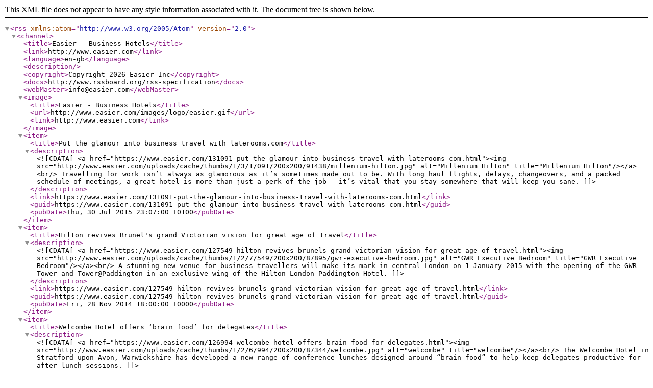

--- FILE ---
content_type: text/xml; charset=utf-8
request_url: https://www.easier.com/travel/business-hotels.rss
body_size: 3634
content:
<?xml version="1.0" encoding="utf-8" ?>
<rss version="2.0" xmlns:atom="http://www.w3.org/2005/Atom">
<channel>
  <title>Easier - Business Hotels</title>
  <link>http://www.easier.com</link>
  <language>en-gb</language>
  <description></description>
  <copyright>Copyright 2026 Easier Inc</copyright>
  <docs>http://www.rssboard.org/rss-specification</docs>
  <webMaster>info@easier.com</webMaster>
  <image>
    <title>Easier - Business Hotels</title>
    <url>http://www.easier.com/images/logo/easier.gif</url>
    <link>http://www.easier.com</link>
  </image>
      		<item>
		  <title>Put the glamour into business travel with laterooms.com</title>
		  <description>
			  <![CDATA[
		      		        <a href="https://www.easier.com/131091-put-the-glamour-into-business-travel-with-laterooms-com.html"><img src="http://www.easier.com/uploads/cache/thumbs/1/3/1/091/200x200/91438/millenium-hilton.jpg" alt="Millenium Hilton" title="Millenium Hilton"/></a><br/>
		      		      Travelling for work isn’t always as glamorous as it’s sometimes made out to be. With long haul flights, delays, changeovers, and a packed schedule of meetings, a great hotel is more than just a perk of the job - it’s vital that you stay somewhere that will keep you sane.		    ]]>
		  </description>
		  <link>https://www.easier.com/131091-put-the-glamour-into-business-travel-with-laterooms-com.html</link>
		  <guid>https://www.easier.com/131091-put-the-glamour-into-business-travel-with-laterooms-com.html</guid>
		  <pubDate>Thu, 30 Jul 2015 23:07:00 +0100</pubDate>
		</item>
  		<item>
		  <title>Hilton revives Brunel&#039;s grand Victorian vision for great age of travel</title>
		  <description>
			  <![CDATA[
		      		        <a href="https://www.easier.com/127549-hilton-revives-brunels-grand-victorian-vision-for-great-age-of-travel.html"><img src="http://www.easier.com/uploads/cache/thumbs/1/2/7/549/200x200/87895/gwr-executive-bedroom.jpg" alt="GWR Executive Bedroom" title="GWR Executive Bedroom"/></a><br/>
		      		      A stunning new venue for business travellers will make its mark in central London on 1 January 2015 with the opening of the GWR Tower and Tower@Paddington in an exclusive wing of the Hilton London Paddington Hotel.		    ]]>
		  </description>
		  <link>https://www.easier.com/127549-hilton-revives-brunels-grand-victorian-vision-for-great-age-of-travel.html</link>
		  <guid>https://www.easier.com/127549-hilton-revives-brunels-grand-victorian-vision-for-great-age-of-travel.html</guid>
		  <pubDate>Fri, 28 Nov 2014 18:00:00 +0000</pubDate>
		</item>
  		<item>
		  <title>Welcombe Hotel offers ‘brain food’ for delegates</title>
		  <description>
			  <![CDATA[
		      		        <a href="https://www.easier.com/126994-welcombe-hotel-offers-brain-food-for-delegates.html"><img src="http://www.easier.com/uploads/cache/thumbs/1/2/6/994/200x200/87344/welcombe.jpg" alt="welcombe" title="welcombe"/></a><br/>
		      		      The Welcombe Hotel in Stratford-upon-Avon, Warwickshire has developed a new range of conference lunches designed around “brain food” to help keep delegates productive for after lunch sessions.		    ]]>
		  </description>
		  <link>https://www.easier.com/126994-welcombe-hotel-offers-brain-food-for-delegates.html</link>
		  <guid>https://www.easier.com/126994-welcombe-hotel-offers-brain-food-for-delegates.html</guid>
		  <pubDate>Fri, 07 Nov 2014 16:44:00 +0000</pubDate>
		</item>
  		<item>
		  <title>First OZO hotel opens in Hong Kong</title>
		  <description>
			  <![CDATA[
		      		        <a href="https://www.easier.com/116057-first-ozo-hotel-opens-in-hong-kong.html"><img src="http://www.easier.com/uploads/cache/thumbs/1/1/6/057/200x200/77038/ozo-wesley-hong-kong.jpg" alt="OZO Wesley Hong Kong" title="OZO Wesley Hong Kong"/></a><br/>
		      		      OZO Wesley Hong Kong has opened its doors in Wanchai. OZO is a new hotel brand created around a core concept of less frills and more control, it offers guests quality services that count and amenities they actually want, enabling them to maximise their time on the road.		    ]]>
		  </description>
		  <link>https://www.easier.com/116057-first-ozo-hotel-opens-in-hong-kong.html</link>
		  <guid>https://www.easier.com/116057-first-ozo-hotel-opens-in-hong-kong.html</guid>
		  <pubDate>Wed, 03 Jul 2013 12:06:00 +0100</pubDate>
		</item>
  		<item>
		  <title>The Hoxton Hotel opens the doors to &#039;The Apartment&#039;</title>
		  <description>
			  <![CDATA[
		      		        <a href="https://www.easier.com/115127-the-hoxton-hotel-opens-doors-the-apartment.html"><img src="http://www.easier.com/uploads/cache/thumbs/1/1/5/127/200x200/76089/kitchen.jpg" alt="Kitchen" title="Kitchen"/></a><br/>
		      		      The Hoxton Hotel has opened the doors to &#039;The Apartment&#039;, a collection of six individually designed meeting rooms set around a chic open plan kitchen.		    ]]>
		  </description>
		  <link>https://www.easier.com/115127-the-hoxton-hotel-opens-doors-the-apartment.html</link>
		  <guid>https://www.easier.com/115127-the-hoxton-hotel-opens-doors-the-apartment.html</guid>
		  <pubDate>Fri, 24 May 2013 10:58:00 +0100</pubDate>
		</item>
  		<item>
		  <title>First M&amp;C-branded hotel opens in Taiwan</title>
		  <description>
			  <![CDATA[
		      		        <a href="https://www.easier.com/112717-first-m-c-branded-hotel-opens-in-taiwan.html"><img src="http://www.easier.com/uploads/cache/thumbs/1/1/2/717/200x200/73897/suite-at-millennium-vee-hotel-taichung.jpg" alt="Suite at Millennium Vee Hotel Taichung" title="Suite at Millennium Vee Hotel Taichung"/></a><br/>
		      		      Tourists and business travellers to Taiwan looking for luxury accommodation need look no further. Asia&#039;s leading hotel group Millennium &amp; Copthorne Hotels (M&amp;C), has announced the official opening of Millennium Vee Hotel Taichung.		    ]]>
		  </description>
		  <link>https://www.easier.com/112717-first-m-c-branded-hotel-opens-in-taiwan.html</link>
		  <guid>https://www.easier.com/112717-first-m-c-branded-hotel-opens-in-taiwan.html</guid>
		  <pubDate>Wed, 06 Mar 2013 12:30:00 +0000</pubDate>
		</item>
  		<item>
		  <title>Meet at Hyatt Regency Trinidad</title>
		  <description>
			  <![CDATA[
		      		      Hyatt Regency Trinidad, the Caribbean’s premier international hub for corporate travel, invites planners to take advantage of the luxury hotel’s accessibility from the world’s major cities.		    ]]>
		  </description>
		  <link>https://www.easier.com/112532-meet-at-hyatt-regency-trinidad.html</link>
		  <guid>https://www.easier.com/112532-meet-at-hyatt-regency-trinidad.html</guid>
		  <pubDate>Thu, 28 Feb 2013 19:24:00 +0000</pubDate>
		</item>
  		<item>
		  <title>Hassle-free business travel at Oriental Residence Bangkok</title>
		  <description>
			  <![CDATA[
		      		        <a href="https://www.easier.com/107463-hassle-free-business-travel-at-oriental-residence-bangkok.html"><img src="http://www.easier.com/uploads/cache/thumbs/1/0/7/463/200x200/69053/oriental-residence-bangkok.jpg" alt="Oriental Residence Bangkok" title="Oriental Residence Bangkok"/></a><br/>
		      		      Whether in town for a meeting or a conference, Oriental Residence Bangkok offers a hassle-free retreat where intuitive staff ensure post-work decision making is made easy.		    ]]>
		  </description>
		  <link>https://www.easier.com/107463-hassle-free-business-travel-at-oriental-residence-bangkok.html</link>
		  <guid>https://www.easier.com/107463-hassle-free-business-travel-at-oriental-residence-bangkok.html</guid>
		  <pubDate>Tue, 25 Sep 2012 11:10:00 +0100</pubDate>
		</item>
  		<item>
		  <title>Jumeirah Emirates Towers named Best Business Hotel in the Middle East</title>
		  <description>
			  <![CDATA[
		      		        <a href="https://www.easier.com/107392-jumeirah-emirates-towers-best-business-hotel-middle-east.html"><img src="http://www.easier.com/uploads/cache/thumbs/1/0/7/392/200x200/68981/jumeirah-emirates-towers.jpg" alt="Jumeirah Emirates Towers " title="Jumeirah Emirates Towers "/></a><br/>
		      		      Jumeirah Emirates Towers, the luxury city hotel and a Dubai landmark, was presented with the award for the Best Business Hotel in the Middle East at Monday night&#039;s Business Traveller Magazine Awards.		    ]]>
		  </description>
		  <link>https://www.easier.com/107392-jumeirah-emirates-towers-best-business-hotel-middle-east.html</link>
		  <guid>https://www.easier.com/107392-jumeirah-emirates-towers-best-business-hotel-middle-east.html</guid>
		  <pubDate>Fri, 21 Sep 2012 16:06:00 +0100</pubDate>
		</item>
  		<item>
		  <title>Wyboston Lakes is switching on for electric vehicles</title>
		  <description>
			  <![CDATA[
		      		        <a href="https://www.easier.com/105295-wyboston-lakes-is-switching-on-for-electric-vehicles.html"><img src="http://www.easier.com/uploads/cache/thumbs/1/0/5/295/200x200/67225/wyboston-lakes-electric-vehicle-recharging-points.jpg" alt="Wyboston Lakes Electric Vehicle Recharging Points" title="Wyboston Lakes Electric Vehicle Recharging Points"/></a><br/>
		      		      Wyboston Lakes have just installed electric vehicle recharging points at their Hotel and Spa near St Neots which will be available to all visitors to the site.		    ]]>
		  </description>
		  <link>https://www.easier.com/105295-wyboston-lakes-is-switching-on-for-electric-vehicles.html</link>
		  <guid>https://www.easier.com/105295-wyboston-lakes-is-switching-on-for-electric-vehicles.html</guid>
		  <pubDate>Wed, 25 Jul 2012 00:00:00 +0100</pubDate>
		</item>
  		<item>
		  <title>Sofitel So Bangkok sets the stage for the city&#039;s most inspired meetings</title>
		  <description>
			  <![CDATA[
		      		        <a href="https://www.easier.com/102337-sofitel-so-bangkok-citys-most-inspired-meetings.html"><img src="http://www.easier.com/uploads/cache/thumbs/1/0/2/337/200x200/64937/sofitel-so-bangkok.jpg" alt="Sofitel So Bangkok" title="Sofitel So Bangkok"/></a><br/>
		      		      Sofitel So Bangkok, the city’s first truly urban design hotel, is set to become the city’s most innovative meetings venue, the place where design meets pleasure, where technology meets comfort, and where people meet people		    ]]>
		  </description>
		  <link>https://www.easier.com/102337-sofitel-so-bangkok-citys-most-inspired-meetings.html</link>
		  <guid>https://www.easier.com/102337-sofitel-so-bangkok-citys-most-inspired-meetings.html</guid>
		  <pubDate>Mon, 30 Apr 2012 15:10:00 +0100</pubDate>
		</item>
  		<item>
		  <title>Enjoy the Best of Britain for less with Accor hotels</title>
		  <description>
			  <![CDATA[
		      		        <a href="https://www.easier.com/101057-enjoy-the-best-of-britain-for-less-accor-hotels.html"><img src="http://www.easier.com/uploads/cache/thumbs/1/0/1/057/200x200/63876/mercure-bedroom.jpg" alt="Mercure Bedroom" title="Mercure Bedroom"/></a><br/>
		      		      Whether you are looking for a country weekend away with a partner, a well-earned city break with friends or even a trip to the British Riviera with the family, Accor is offering up to 30% off stays across its collection of UK hotels, allowing the Best of Britain to be enjoyed for less.		    ]]>
		  </description>
		  <link>https://www.easier.com/101057-enjoy-the-best-of-britain-for-less-accor-hotels.html</link>
		  <guid>https://www.easier.com/101057-enjoy-the-best-of-britain-for-less-accor-hotels.html</guid>
		  <pubDate>Wed, 28 Mar 2012 08:34:00 +0100</pubDate>
		</item>
  		<item>
		  <title>DoubleTree by Hilton to debut in Indonesia&#039;s capital city</title>
		  <description>
			  <![CDATA[
		      		        <a href="https://www.easier.com/98866-doubletree-by-hilton-debut-indonesias-capital-city.html"><img src="http://www.easier.com/uploads/cache/thumbs/0/9/8/866/200x200/61947/hilton.jpg" alt="Hilton" title="Hilton"/></a><br/>
		      		      Hilton Worldwide have signed a management agreement with PT Nurtirta Nusa Lestari to bring the first DoubleTree by Hilton property to Indonesia.		    ]]>
		  </description>
		  <link>https://www.easier.com/98866-doubletree-by-hilton-debut-indonesias-capital-city.html</link>
		  <guid>https://www.easier.com/98866-doubletree-by-hilton-debut-indonesias-capital-city.html</guid>
		  <pubDate>Mon, 30 Jan 2012 16:24:00 +0000</pubDate>
		</item>
  		<item>
		  <title>New Hong Kong secret lounge retreat</title>
		  <description>
			  <![CDATA[
		      		        <a href="https://www.easier.com/95075-new-hong-kong-secret-lounge-retreat.html"><img src="http://www.easier.com/uploads/cache/thumbs/0/9/5/075/200x200/58712/the-lawn.jpg" alt="The Lawn" title="The Lawn"/></a><br/>
		      		      The Upper House has recently launched The Lawn, an urban retreat offering a peaceful and stylish escape, a real treat in Hong Kong.		    ]]>
		  </description>
		  <link>https://www.easier.com/95075-new-hong-kong-secret-lounge-retreat.html</link>
		  <guid>https://www.easier.com/95075-new-hong-kong-secret-lounge-retreat.html</guid>
		  <pubDate>Mon, 26 Sep 2011 10:54:00 +0100</pubDate>
		</item>
  		<item>
		  <title>Business travellers unwind with Hyatt Regency Trinidad </title>
		  <description>
			  <![CDATA[
		      		        <a href="https://www.easier.com/92890-business-travellers-hyatt-regency-trinidad.html"><img src="http://www.easier.com/uploads/cache/thumbs/0/9/2/890/200x200/56819/hyatt-regency-trinidad-exterior.jpg" alt="Hyatt Regency Trinidad Exterior" title="Hyatt Regency Trinidad Exterior"/></a><br/>
		      		      Stays at Hyatt Regency Trinidad don’t have to end when the meetings, conferences, and business gatherings do. 		    ]]>
		  </description>
		  <link>https://www.easier.com/92890-business-travellers-hyatt-regency-trinidad.html</link>
		  <guid>https://www.easier.com/92890-business-travellers-hyatt-regency-trinidad.html</guid>
		  <pubDate>Wed, 27 Jul 2011 15:50:00 +0100</pubDate>
		</item>
    <atom:link href="https://www.easier.com/travel/business-hotels.rss" rel="self" type="application/rss+xml" />
</channel>
</rss>